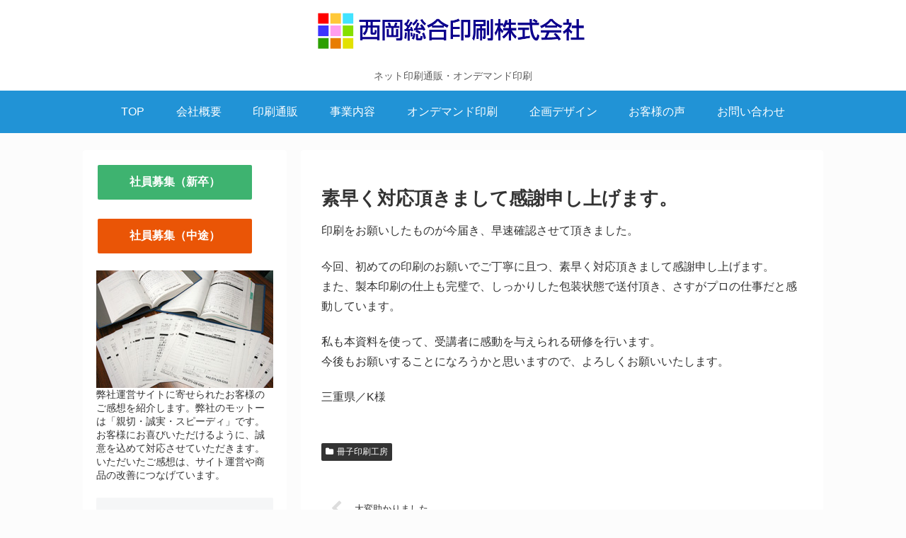

--- FILE ---
content_type: text/css
request_url: https://www.nishioka.co.jp/wp/wp-content/themes/cocoon-child-master/style.css?ver=649d8d0c6c34201fba4b4feacfe84705&fver=20200512124802
body_size: 661
content:
@charset "UTF-8";

/*!
Theme Name: Cocoon Child
Template:   cocoon-master
Version:    1.1.0
*/

/************************************
** 子テーマ用のスタイルを書く
************************************/
/*必要ならばここにコードを書く*/

.titlecolor{
	color: #FF7722;
}
.sidebar li {
	font-size:14px;
}
.sidebar p{
	font-size:14px;
	line-height:140%;
}
.waku{
	border: solid 1px rgba(230,230,230,1);
	margin:0;
}
.margin0{
	margin:0;
}
.yohaku-s{
	padding:5px !important;
}

/*コンタクトフォーム */
.entry-content td{
font-size:14px;
}
.entry-content td:first-child{
	width:30%;
	font-weight:bold;
}
.required-contactform7{
	background-color:#DE8686;
	padding: 5px 10px;
	color:white;
	border-radius:3px;
	margin-right:10px;
	font-size:12px;
}
.wpcf7c-conf {
    background-color: rgba(255,255,242,1) !important; 
}
.wpcf7-form-control{
	font-size:16px !important;
}

input[name="your-age"],input[name="sotugyo-nen"],input[name="sotugyo-tuki"],
text {
  width: 20%;
}

.entry-card-wrap.a-wrap, .related-entry-card-wrap.a-wrap, .prev-post.a-wrap, .next-post.a-wrap {
    background-image: none;
}


/************************************
** レスポンシブデザイン用のメディアクエリ
************************************/
/*1240px以下*/
@media screen and (max-width: 1240px){
  /*必要ならばここにコードを書く*/
}

/*1023px以下*/
@media screen and (max-width: 1023px){
  /*必要ならばここにコードを書く*/
}

/*834px以下*/
@media screen and (max-width: 834px){
  /*必要ならばここにコードを書く*/
}

/*480px以下*/
@media screen and (max-width: 480px){
  /*必要ならばここにコードを書く*/
}
